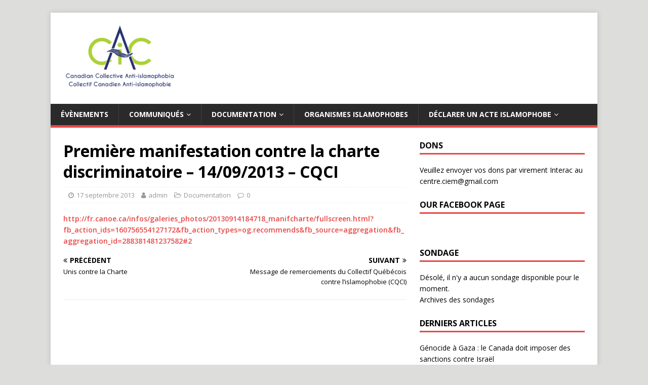

--- FILE ---
content_type: text/html; charset=UTF-8
request_url: https://islamophobiequebec.org/2013/09/17/premiere-manifestation-contre-la-charte-discriminatoire-14092013-cqci/
body_size: 8281
content:
<!DOCTYPE html>
<html class="no-js" dir="ltr" lang="fr-FR">
<head>
<meta charset="UTF-8">
<meta name="viewport" content="width=device-width, initial-scale=1.0">
<link rel="profile" href="https://gmpg.org/xfn/11" />
<link rel="pingback" href="https://islamophobiequebec.org/xmlrpc.php" />
<title>Première manifestation contre la charte discriminatoire – 14/09/2013 – CQCI |</title>

		<!-- All in One SEO 4.5.1.1 - aioseo.com -->
		<meta name="description" content="http://fr.canoe.ca/infos/galeries_photos/20130914184718_manifcharte/fullscreen.html?fb_action_ids=160756554127172&amp;fb_action_types=og.recommends&amp;fb_source=aggregation&amp;fb_aggregation_id=288381481237582#2" />
		<meta name="robots" content="max-image-preview:large" />
		<link rel="canonical" href="https://islamophobiequebec.org/2013/09/17/premiere-manifestation-contre-la-charte-discriminatoire-14092013-cqci/" />
		<meta name="generator" content="All in One SEO (AIOSEO) 4.5.1.1" />
		<meta name="google" content="nositelinkssearchbox" />
		<script type="application/ld+json" class="aioseo-schema">
			{"@context":"https:\/\/schema.org","@graph":[{"@type":"Article","@id":"https:\/\/islamophobiequebec.org\/2013\/09\/17\/premiere-manifestation-contre-la-charte-discriminatoire-14092013-cqci\/#article","name":"Premi\u00e8re manifestation contre la charte discriminatoire \u2013 14\/09\/2013 \u2013 CQCI |","headline":"Premi\u00e8re manifestation contre la charte discriminatoire &#8211; 14\/09\/2013 &#8211; CQCI","author":{"@id":"https:\/\/islamophobiequebec.org\/author\/admin\/#author"},"publisher":{"@id":"https:\/\/islamophobiequebec.org\/#organization"},"image":{"@type":"ImageObject","url":"https:\/\/islamophobiequebec.org\/wp-content\/uploads\/2016\/11\/cropped-logo_CCAI-1-e1605568012944-3.png","@id":"https:\/\/islamophobiequebec.org\/#articleImage","width":236,"height":135},"datePublished":"2013-09-17T15:14:07+00:00","dateModified":"2013-09-17T15:14:07+00:00","inLanguage":"fr-FR","mainEntityOfPage":{"@id":"https:\/\/islamophobiequebec.org\/2013\/09\/17\/premiere-manifestation-contre-la-charte-discriminatoire-14092013-cqci\/#webpage"},"isPartOf":{"@id":"https:\/\/islamophobiequebec.org\/2013\/09\/17\/premiere-manifestation-contre-la-charte-discriminatoire-14092013-cqci\/#webpage"},"articleSection":"Documentation"},{"@type":"BreadcrumbList","@id":"https:\/\/islamophobiequebec.org\/2013\/09\/17\/premiere-manifestation-contre-la-charte-discriminatoire-14092013-cqci\/#breadcrumblist","itemListElement":[{"@type":"ListItem","@id":"https:\/\/islamophobiequebec.org\/#listItem","position":1,"name":"Domicile","item":"https:\/\/islamophobiequebec.org\/","nextItem":"https:\/\/islamophobiequebec.org\/2013\/#listItem"},{"@type":"ListItem","@id":"https:\/\/islamophobiequebec.org\/2013\/#listItem","position":2,"name":"2013","item":"https:\/\/islamophobiequebec.org\/2013\/","nextItem":"https:\/\/islamophobiequebec.org\/2013\/09\/#listItem","previousItem":"https:\/\/islamophobiequebec.org\/#listItem"},{"@type":"ListItem","@id":"https:\/\/islamophobiequebec.org\/2013\/09\/#listItem","position":3,"name":"September","item":"https:\/\/islamophobiequebec.org\/2013\/09\/","nextItem":"https:\/\/islamophobiequebec.org\/2013\/09\/17\/#listItem","previousItem":"https:\/\/islamophobiequebec.org\/2013\/#listItem"},{"@type":"ListItem","@id":"https:\/\/islamophobiequebec.org\/2013\/09\/17\/#listItem","position":4,"name":"17","item":"https:\/\/islamophobiequebec.org\/2013\/09\/17\/","nextItem":"https:\/\/islamophobiequebec.org\/2013\/09\/17\/premiere-manifestation-contre-la-charte-discriminatoire-14092013-cqci\/#listItem","previousItem":"https:\/\/islamophobiequebec.org\/2013\/09\/#listItem"},{"@type":"ListItem","@id":"https:\/\/islamophobiequebec.org\/2013\/09\/17\/premiere-manifestation-contre-la-charte-discriminatoire-14092013-cqci\/#listItem","position":5,"name":"Premi\u00e8re manifestation contre la charte discriminatoire - 14\/09\/2013 - CQCI","previousItem":"https:\/\/islamophobiequebec.org\/2013\/09\/17\/#listItem"}]},{"@type":"Organization","@id":"https:\/\/islamophobiequebec.org\/#organization","url":"https:\/\/islamophobiequebec.org\/","logo":{"@type":"ImageObject","url":"https:\/\/islamophobiequebec.org\/wp-content\/uploads\/2016\/11\/cropped-logo_CCAI-1-e1605568012944-3.png","@id":"https:\/\/islamophobiequebec.org\/2013\/09\/17\/premiere-manifestation-contre-la-charte-discriminatoire-14092013-cqci\/#organizationLogo","width":236,"height":135},"image":{"@id":"https:\/\/islamophobiequebec.org\/#organizationLogo"}},{"@type":"Person","@id":"https:\/\/islamophobiequebec.org\/author\/admin\/#author","url":"https:\/\/islamophobiequebec.org\/author\/admin\/","name":"admin"},{"@type":"WebPage","@id":"https:\/\/islamophobiequebec.org\/2013\/09\/17\/premiere-manifestation-contre-la-charte-discriminatoire-14092013-cqci\/#webpage","url":"https:\/\/islamophobiequebec.org\/2013\/09\/17\/premiere-manifestation-contre-la-charte-discriminatoire-14092013-cqci\/","name":"Premi\u00e8re manifestation contre la charte discriminatoire \u2013 14\/09\/2013 \u2013 CQCI |","description":"http:\/\/fr.canoe.ca\/infos\/galeries_photos\/20130914184718_manifcharte\/fullscreen.html?fb_action_ids=160756554127172&fb_action_types=og.recommends&fb_source=aggregation&fb_aggregation_id=288381481237582#2","inLanguage":"fr-FR","isPartOf":{"@id":"https:\/\/islamophobiequebec.org\/#website"},"breadcrumb":{"@id":"https:\/\/islamophobiequebec.org\/2013\/09\/17\/premiere-manifestation-contre-la-charte-discriminatoire-14092013-cqci\/#breadcrumblist"},"author":{"@id":"https:\/\/islamophobiequebec.org\/author\/admin\/#author"},"creator":{"@id":"https:\/\/islamophobiequebec.org\/author\/admin\/#author"},"datePublished":"2013-09-17T15:14:07+00:00","dateModified":"2013-09-17T15:14:07+00:00"},{"@type":"WebSite","@id":"https:\/\/islamophobiequebec.org\/#website","url":"https:\/\/islamophobiequebec.org\/","inLanguage":"fr-FR","publisher":{"@id":"https:\/\/islamophobiequebec.org\/#organization"}}]}
		</script>
		<!-- All in One SEO -->

<link rel='dns-prefetch' href='//fonts.googleapis.com' />
<link rel="alternate" type="application/rss+xml" title=" &raquo; Flux" href="https://islamophobiequebec.org/feed/" />
<link rel="alternate" type="application/rss+xml" title=" &raquo; Flux des commentaires" href="https://islamophobiequebec.org/comments/feed/" />
<link rel="alternate" type="application/rss+xml" title=" &raquo; Première manifestation contre la charte discriminatoire &#8211; 14/09/2013 &#8211; CQCI Flux des commentaires" href="https://islamophobiequebec.org/2013/09/17/premiere-manifestation-contre-la-charte-discriminatoire-14092013-cqci/feed/" />
<script type="text/javascript">
/* <![CDATA[ */
window._wpemojiSettings = {"baseUrl":"https:\/\/s.w.org\/images\/core\/emoji\/14.0.0\/72x72\/","ext":".png","svgUrl":"https:\/\/s.w.org\/images\/core\/emoji\/14.0.0\/svg\/","svgExt":".svg","source":{"concatemoji":"https:\/\/islamophobiequebec.org\/wp-includes\/js\/wp-emoji-release.min.js?ver=6.4.7"}};
/*! This file is auto-generated */
!function(i,n){var o,s,e;function c(e){try{var t={supportTests:e,timestamp:(new Date).valueOf()};sessionStorage.setItem(o,JSON.stringify(t))}catch(e){}}function p(e,t,n){e.clearRect(0,0,e.canvas.width,e.canvas.height),e.fillText(t,0,0);var t=new Uint32Array(e.getImageData(0,0,e.canvas.width,e.canvas.height).data),r=(e.clearRect(0,0,e.canvas.width,e.canvas.height),e.fillText(n,0,0),new Uint32Array(e.getImageData(0,0,e.canvas.width,e.canvas.height).data));return t.every(function(e,t){return e===r[t]})}function u(e,t,n){switch(t){case"flag":return n(e,"\ud83c\udff3\ufe0f\u200d\u26a7\ufe0f","\ud83c\udff3\ufe0f\u200b\u26a7\ufe0f")?!1:!n(e,"\ud83c\uddfa\ud83c\uddf3","\ud83c\uddfa\u200b\ud83c\uddf3")&&!n(e,"\ud83c\udff4\udb40\udc67\udb40\udc62\udb40\udc65\udb40\udc6e\udb40\udc67\udb40\udc7f","\ud83c\udff4\u200b\udb40\udc67\u200b\udb40\udc62\u200b\udb40\udc65\u200b\udb40\udc6e\u200b\udb40\udc67\u200b\udb40\udc7f");case"emoji":return!n(e,"\ud83e\udef1\ud83c\udffb\u200d\ud83e\udef2\ud83c\udfff","\ud83e\udef1\ud83c\udffb\u200b\ud83e\udef2\ud83c\udfff")}return!1}function f(e,t,n){var r="undefined"!=typeof WorkerGlobalScope&&self instanceof WorkerGlobalScope?new OffscreenCanvas(300,150):i.createElement("canvas"),a=r.getContext("2d",{willReadFrequently:!0}),o=(a.textBaseline="top",a.font="600 32px Arial",{});return e.forEach(function(e){o[e]=t(a,e,n)}),o}function t(e){var t=i.createElement("script");t.src=e,t.defer=!0,i.head.appendChild(t)}"undefined"!=typeof Promise&&(o="wpEmojiSettingsSupports",s=["flag","emoji"],n.supports={everything:!0,everythingExceptFlag:!0},e=new Promise(function(e){i.addEventListener("DOMContentLoaded",e,{once:!0})}),new Promise(function(t){var n=function(){try{var e=JSON.parse(sessionStorage.getItem(o));if("object"==typeof e&&"number"==typeof e.timestamp&&(new Date).valueOf()<e.timestamp+604800&&"object"==typeof e.supportTests)return e.supportTests}catch(e){}return null}();if(!n){if("undefined"!=typeof Worker&&"undefined"!=typeof OffscreenCanvas&&"undefined"!=typeof URL&&URL.createObjectURL&&"undefined"!=typeof Blob)try{var e="postMessage("+f.toString()+"("+[JSON.stringify(s),u.toString(),p.toString()].join(",")+"));",r=new Blob([e],{type:"text/javascript"}),a=new Worker(URL.createObjectURL(r),{name:"wpTestEmojiSupports"});return void(a.onmessage=function(e){c(n=e.data),a.terminate(),t(n)})}catch(e){}c(n=f(s,u,p))}t(n)}).then(function(e){for(var t in e)n.supports[t]=e[t],n.supports.everything=n.supports.everything&&n.supports[t],"flag"!==t&&(n.supports.everythingExceptFlag=n.supports.everythingExceptFlag&&n.supports[t]);n.supports.everythingExceptFlag=n.supports.everythingExceptFlag&&!n.supports.flag,n.DOMReady=!1,n.readyCallback=function(){n.DOMReady=!0}}).then(function(){return e}).then(function(){var e;n.supports.everything||(n.readyCallback(),(e=n.source||{}).concatemoji?t(e.concatemoji):e.wpemoji&&e.twemoji&&(t(e.twemoji),t(e.wpemoji)))}))}((window,document),window._wpemojiSettings);
/* ]]> */
</script>
<style id='wp-emoji-styles-inline-css' type='text/css'>

	img.wp-smiley, img.emoji {
		display: inline !important;
		border: none !important;
		box-shadow: none !important;
		height: 1em !important;
		width: 1em !important;
		margin: 0 0.07em !important;
		vertical-align: -0.1em !important;
		background: none !important;
		padding: 0 !important;
	}
</style>
<link rel='stylesheet' id='wp-block-library-css' href='https://islamophobiequebec.org/wp-includes/css/dist/block-library/style.min.css?ver=6.4.7' type='text/css' media='all' />
<style id='classic-theme-styles-inline-css' type='text/css'>
/*! This file is auto-generated */
.wp-block-button__link{color:#fff;background-color:#32373c;border-radius:9999px;box-shadow:none;text-decoration:none;padding:calc(.667em + 2px) calc(1.333em + 2px);font-size:1.125em}.wp-block-file__button{background:#32373c;color:#fff;text-decoration:none}
</style>
<style id='global-styles-inline-css' type='text/css'>
body{--wp--preset--color--black: #000000;--wp--preset--color--cyan-bluish-gray: #abb8c3;--wp--preset--color--white: #ffffff;--wp--preset--color--pale-pink: #f78da7;--wp--preset--color--vivid-red: #cf2e2e;--wp--preset--color--luminous-vivid-orange: #ff6900;--wp--preset--color--luminous-vivid-amber: #fcb900;--wp--preset--color--light-green-cyan: #7bdcb5;--wp--preset--color--vivid-green-cyan: #00d084;--wp--preset--color--pale-cyan-blue: #8ed1fc;--wp--preset--color--vivid-cyan-blue: #0693e3;--wp--preset--color--vivid-purple: #9b51e0;--wp--preset--gradient--vivid-cyan-blue-to-vivid-purple: linear-gradient(135deg,rgba(6,147,227,1) 0%,rgb(155,81,224) 100%);--wp--preset--gradient--light-green-cyan-to-vivid-green-cyan: linear-gradient(135deg,rgb(122,220,180) 0%,rgb(0,208,130) 100%);--wp--preset--gradient--luminous-vivid-amber-to-luminous-vivid-orange: linear-gradient(135deg,rgba(252,185,0,1) 0%,rgba(255,105,0,1) 100%);--wp--preset--gradient--luminous-vivid-orange-to-vivid-red: linear-gradient(135deg,rgba(255,105,0,1) 0%,rgb(207,46,46) 100%);--wp--preset--gradient--very-light-gray-to-cyan-bluish-gray: linear-gradient(135deg,rgb(238,238,238) 0%,rgb(169,184,195) 100%);--wp--preset--gradient--cool-to-warm-spectrum: linear-gradient(135deg,rgb(74,234,220) 0%,rgb(151,120,209) 20%,rgb(207,42,186) 40%,rgb(238,44,130) 60%,rgb(251,105,98) 80%,rgb(254,248,76) 100%);--wp--preset--gradient--blush-light-purple: linear-gradient(135deg,rgb(255,206,236) 0%,rgb(152,150,240) 100%);--wp--preset--gradient--blush-bordeaux: linear-gradient(135deg,rgb(254,205,165) 0%,rgb(254,45,45) 50%,rgb(107,0,62) 100%);--wp--preset--gradient--luminous-dusk: linear-gradient(135deg,rgb(255,203,112) 0%,rgb(199,81,192) 50%,rgb(65,88,208) 100%);--wp--preset--gradient--pale-ocean: linear-gradient(135deg,rgb(255,245,203) 0%,rgb(182,227,212) 50%,rgb(51,167,181) 100%);--wp--preset--gradient--electric-grass: linear-gradient(135deg,rgb(202,248,128) 0%,rgb(113,206,126) 100%);--wp--preset--gradient--midnight: linear-gradient(135deg,rgb(2,3,129) 0%,rgb(40,116,252) 100%);--wp--preset--font-size--small: 13px;--wp--preset--font-size--medium: 20px;--wp--preset--font-size--large: 36px;--wp--preset--font-size--x-large: 42px;--wp--preset--spacing--20: 0.44rem;--wp--preset--spacing--30: 0.67rem;--wp--preset--spacing--40: 1rem;--wp--preset--spacing--50: 1.5rem;--wp--preset--spacing--60: 2.25rem;--wp--preset--spacing--70: 3.38rem;--wp--preset--spacing--80: 5.06rem;--wp--preset--shadow--natural: 6px 6px 9px rgba(0, 0, 0, 0.2);--wp--preset--shadow--deep: 12px 12px 50px rgba(0, 0, 0, 0.4);--wp--preset--shadow--sharp: 6px 6px 0px rgba(0, 0, 0, 0.2);--wp--preset--shadow--outlined: 6px 6px 0px -3px rgba(255, 255, 255, 1), 6px 6px rgba(0, 0, 0, 1);--wp--preset--shadow--crisp: 6px 6px 0px rgba(0, 0, 0, 1);}:where(.is-layout-flex){gap: 0.5em;}:where(.is-layout-grid){gap: 0.5em;}body .is-layout-flow > .alignleft{float: left;margin-inline-start: 0;margin-inline-end: 2em;}body .is-layout-flow > .alignright{float: right;margin-inline-start: 2em;margin-inline-end: 0;}body .is-layout-flow > .aligncenter{margin-left: auto !important;margin-right: auto !important;}body .is-layout-constrained > .alignleft{float: left;margin-inline-start: 0;margin-inline-end: 2em;}body .is-layout-constrained > .alignright{float: right;margin-inline-start: 2em;margin-inline-end: 0;}body .is-layout-constrained > .aligncenter{margin-left: auto !important;margin-right: auto !important;}body .is-layout-constrained > :where(:not(.alignleft):not(.alignright):not(.alignfull)){max-width: var(--wp--style--global--content-size);margin-left: auto !important;margin-right: auto !important;}body .is-layout-constrained > .alignwide{max-width: var(--wp--style--global--wide-size);}body .is-layout-flex{display: flex;}body .is-layout-flex{flex-wrap: wrap;align-items: center;}body .is-layout-flex > *{margin: 0;}body .is-layout-grid{display: grid;}body .is-layout-grid > *{margin: 0;}:where(.wp-block-columns.is-layout-flex){gap: 2em;}:where(.wp-block-columns.is-layout-grid){gap: 2em;}:where(.wp-block-post-template.is-layout-flex){gap: 1.25em;}:where(.wp-block-post-template.is-layout-grid){gap: 1.25em;}.has-black-color{color: var(--wp--preset--color--black) !important;}.has-cyan-bluish-gray-color{color: var(--wp--preset--color--cyan-bluish-gray) !important;}.has-white-color{color: var(--wp--preset--color--white) !important;}.has-pale-pink-color{color: var(--wp--preset--color--pale-pink) !important;}.has-vivid-red-color{color: var(--wp--preset--color--vivid-red) !important;}.has-luminous-vivid-orange-color{color: var(--wp--preset--color--luminous-vivid-orange) !important;}.has-luminous-vivid-amber-color{color: var(--wp--preset--color--luminous-vivid-amber) !important;}.has-light-green-cyan-color{color: var(--wp--preset--color--light-green-cyan) !important;}.has-vivid-green-cyan-color{color: var(--wp--preset--color--vivid-green-cyan) !important;}.has-pale-cyan-blue-color{color: var(--wp--preset--color--pale-cyan-blue) !important;}.has-vivid-cyan-blue-color{color: var(--wp--preset--color--vivid-cyan-blue) !important;}.has-vivid-purple-color{color: var(--wp--preset--color--vivid-purple) !important;}.has-black-background-color{background-color: var(--wp--preset--color--black) !important;}.has-cyan-bluish-gray-background-color{background-color: var(--wp--preset--color--cyan-bluish-gray) !important;}.has-white-background-color{background-color: var(--wp--preset--color--white) !important;}.has-pale-pink-background-color{background-color: var(--wp--preset--color--pale-pink) !important;}.has-vivid-red-background-color{background-color: var(--wp--preset--color--vivid-red) !important;}.has-luminous-vivid-orange-background-color{background-color: var(--wp--preset--color--luminous-vivid-orange) !important;}.has-luminous-vivid-amber-background-color{background-color: var(--wp--preset--color--luminous-vivid-amber) !important;}.has-light-green-cyan-background-color{background-color: var(--wp--preset--color--light-green-cyan) !important;}.has-vivid-green-cyan-background-color{background-color: var(--wp--preset--color--vivid-green-cyan) !important;}.has-pale-cyan-blue-background-color{background-color: var(--wp--preset--color--pale-cyan-blue) !important;}.has-vivid-cyan-blue-background-color{background-color: var(--wp--preset--color--vivid-cyan-blue) !important;}.has-vivid-purple-background-color{background-color: var(--wp--preset--color--vivid-purple) !important;}.has-black-border-color{border-color: var(--wp--preset--color--black) !important;}.has-cyan-bluish-gray-border-color{border-color: var(--wp--preset--color--cyan-bluish-gray) !important;}.has-white-border-color{border-color: var(--wp--preset--color--white) !important;}.has-pale-pink-border-color{border-color: var(--wp--preset--color--pale-pink) !important;}.has-vivid-red-border-color{border-color: var(--wp--preset--color--vivid-red) !important;}.has-luminous-vivid-orange-border-color{border-color: var(--wp--preset--color--luminous-vivid-orange) !important;}.has-luminous-vivid-amber-border-color{border-color: var(--wp--preset--color--luminous-vivid-amber) !important;}.has-light-green-cyan-border-color{border-color: var(--wp--preset--color--light-green-cyan) !important;}.has-vivid-green-cyan-border-color{border-color: var(--wp--preset--color--vivid-green-cyan) !important;}.has-pale-cyan-blue-border-color{border-color: var(--wp--preset--color--pale-cyan-blue) !important;}.has-vivid-cyan-blue-border-color{border-color: var(--wp--preset--color--vivid-cyan-blue) !important;}.has-vivid-purple-border-color{border-color: var(--wp--preset--color--vivid-purple) !important;}.has-vivid-cyan-blue-to-vivid-purple-gradient-background{background: var(--wp--preset--gradient--vivid-cyan-blue-to-vivid-purple) !important;}.has-light-green-cyan-to-vivid-green-cyan-gradient-background{background: var(--wp--preset--gradient--light-green-cyan-to-vivid-green-cyan) !important;}.has-luminous-vivid-amber-to-luminous-vivid-orange-gradient-background{background: var(--wp--preset--gradient--luminous-vivid-amber-to-luminous-vivid-orange) !important;}.has-luminous-vivid-orange-to-vivid-red-gradient-background{background: var(--wp--preset--gradient--luminous-vivid-orange-to-vivid-red) !important;}.has-very-light-gray-to-cyan-bluish-gray-gradient-background{background: var(--wp--preset--gradient--very-light-gray-to-cyan-bluish-gray) !important;}.has-cool-to-warm-spectrum-gradient-background{background: var(--wp--preset--gradient--cool-to-warm-spectrum) !important;}.has-blush-light-purple-gradient-background{background: var(--wp--preset--gradient--blush-light-purple) !important;}.has-blush-bordeaux-gradient-background{background: var(--wp--preset--gradient--blush-bordeaux) !important;}.has-luminous-dusk-gradient-background{background: var(--wp--preset--gradient--luminous-dusk) !important;}.has-pale-ocean-gradient-background{background: var(--wp--preset--gradient--pale-ocean) !important;}.has-electric-grass-gradient-background{background: var(--wp--preset--gradient--electric-grass) !important;}.has-midnight-gradient-background{background: var(--wp--preset--gradient--midnight) !important;}.has-small-font-size{font-size: var(--wp--preset--font-size--small) !important;}.has-medium-font-size{font-size: var(--wp--preset--font-size--medium) !important;}.has-large-font-size{font-size: var(--wp--preset--font-size--large) !important;}.has-x-large-font-size{font-size: var(--wp--preset--font-size--x-large) !important;}
.wp-block-navigation a:where(:not(.wp-element-button)){color: inherit;}
:where(.wp-block-post-template.is-layout-flex){gap: 1.25em;}:where(.wp-block-post-template.is-layout-grid){gap: 1.25em;}
:where(.wp-block-columns.is-layout-flex){gap: 2em;}:where(.wp-block-columns.is-layout-grid){gap: 2em;}
.wp-block-pullquote{font-size: 1.5em;line-height: 1.6;}
</style>
<link rel='stylesheet' id='wp-polls-css' href='https://islamophobiequebec.org/wp-content/plugins/wp-polls/polls-css.css?ver=2.77.2' type='text/css' media='all' />
<style id='wp-polls-inline-css' type='text/css'>
.wp-polls .pollbar {
	margin: 1px;
	font-size: 8px;
	line-height: 10px;
	height: 10px;
	background: #04B404;
	border: 1px solid #04B404;
}

</style>
<link rel='stylesheet' id='mh-google-fonts-css' href='https://fonts.googleapis.com/css?family=Open+Sans:400,400italic,700,600' type='text/css' media='all' />
<link rel='stylesheet' id='mh-magazine-lite-css' href='https://islamophobiequebec.org/wp-content/themes/mh-magazine-lite/style.css?ver=2.9.2' type='text/css' media='all' />
<link rel='stylesheet' id='mh-font-awesome-css' href='https://islamophobiequebec.org/wp-content/themes/mh-magazine-lite/includes/font-awesome.min.css' type='text/css' media='all' />
<script type="text/javascript" src="https://islamophobiequebec.org/wp-includes/js/jquery/jquery.min.js?ver=3.7.1" id="jquery-core-js"></script>
<script type="text/javascript" src="https://islamophobiequebec.org/wp-includes/js/jquery/jquery-migrate.min.js?ver=3.4.1" id="jquery-migrate-js"></script>
<script type="text/javascript" src="https://islamophobiequebec.org/wp-content/themes/mh-magazine-lite/js/scripts.js?ver=2.9.2" id="mh-scripts-js"></script>
<link rel="https://api.w.org/" href="https://islamophobiequebec.org/wp-json/" /><link rel="alternate" type="application/json" href="https://islamophobiequebec.org/wp-json/wp/v2/posts/388" /><link rel="EditURI" type="application/rsd+xml" title="RSD" href="https://islamophobiequebec.org/xmlrpc.php?rsd" />
<meta name="generator" content="WordPress 6.4.7" />
<link rel='shortlink' href='https://islamophobiequebec.org/?p=388' />
<link rel="alternate" type="application/json+oembed" href="https://islamophobiequebec.org/wp-json/oembed/1.0/embed?url=https%3A%2F%2Fislamophobiequebec.org%2F2013%2F09%2F17%2Fpremiere-manifestation-contre-la-charte-discriminatoire-14092013-cqci%2F" />
<link rel="alternate" type="text/xml+oembed" href="https://islamophobiequebec.org/wp-json/oembed/1.0/embed?url=https%3A%2F%2Fislamophobiequebec.org%2F2013%2F09%2F17%2Fpremiere-manifestation-contre-la-charte-discriminatoire-14092013-cqci%2F&#038;format=xml" />
<!-- WALL=/simpliquer/faire-un-don/ --><!--[if lt IE 9]>
<script src="https://islamophobiequebec.org/wp-content/themes/mh-magazine-lite/js/css3-mediaqueries.js"></script>
<![endif]-->
<style type="text/css" id="custom-background-css">
body.custom-background { background-color: #dddddb; background-image: url("https://tbx.164.mywebsitetransfer.com/wp-content/uploads/2020/11/world_bg.jpg"); background-position: center top; background-size: contain; background-repeat: no-repeat; background-attachment: scroll; }
</style>
	<link rel="icon" href="https://islamophobiequebec.org/wp-content/uploads/2023/11/cropped-logo_CCAI-1-e1605568012944-3.png" sizes="32x32" />
<link rel="icon" href="https://islamophobiequebec.org/wp-content/uploads/2023/11/cropped-logo_CCAI-1-e1605568012944-3.png" sizes="192x192" />
<link rel="apple-touch-icon" href="https://islamophobiequebec.org/wp-content/uploads/2023/11/cropped-logo_CCAI-1-e1605568012944-3.png" />
<meta name="msapplication-TileImage" content="https://islamophobiequebec.org/wp-content/uploads/2023/11/cropped-logo_CCAI-1-e1605568012944-3.png" />
</head>
<body data-rsssl=1 id="mh-mobile" class="post-template-default single single-post postid-388 single-format-standard custom-background wp-custom-logo mh-right-sb" itemscope="itemscope" itemtype="https://schema.org/WebPage">
<div class="mh-container mh-container-outer">
<div class="mh-header-mobile-nav mh-clearfix"></div>
<header class="mh-header" itemscope="itemscope" itemtype="https://schema.org/WPHeader">
	<div class="mh-container mh-container-inner mh-row mh-clearfix">
		<div class="mh-custom-header mh-clearfix">
<div class="mh-site-identity">
<div class="mh-site-logo" role="banner" itemscope="itemscope" itemtype="https://schema.org/Brand">
<a href="https://islamophobiequebec.org/" class="custom-logo-link" rel="home"><img width="236" height="135" src="https://islamophobiequebec.org/wp-content/uploads/2016/11/cropped-logo_CCAI-1-e1605568012944-3.png" class="custom-logo" alt="" decoding="async" /></a><div class="mh-header-text">
<a class="mh-header-text-link" href="https://islamophobiequebec.org/" title="" rel="home">
</a>
</div>
</div>
</div>
</div>
	</div>
	<div class="mh-main-nav-wrap">
		<nav class="mh-navigation mh-main-nav mh-container mh-container-inner mh-clearfix" itemscope="itemscope" itemtype="https://schema.org/SiteNavigationElement">
			<div class="menu-main-container"><ul id="menu-main" class="menu"><li id="menu-item-1615" class="menu-item menu-item-type-post_type menu-item-object-page menu-item-1615"><a href="https://islamophobiequebec.org/inscription-pour-la-caravane-dottawa/">Évènements</a></li>
<li id="menu-item-1469" class="menu-item menu-item-type-taxonomy menu-item-object-category menu-item-has-children menu-item-1469"><a href="https://islamophobiequebec.org/category/communiques/">Communiqués</a>
<ul class="sub-menu">
	<li id="menu-item-1471" class="menu-item menu-item-type-taxonomy menu-item-object-category menu-item-1471"><a href="https://islamophobiequebec.org/category/communiques/autres-communiques/">Autres communiqués</a></li>
	<li id="menu-item-1470" class="menu-item menu-item-type-taxonomy menu-item-object-category menu-item-1470"><a href="https://islamophobiequebec.org/category/communiques/nos-communiques/">Nos communiqués</a></li>
</ul>
</li>
<li id="menu-item-1478" class="menu-item menu-item-type-taxonomy menu-item-object-category current-post-ancestor current-menu-parent current-post-parent menu-item-has-children menu-item-1478"><a href="https://islamophobiequebec.org/category/documentation/">Documentation</a>
<ul class="sub-menu">
	<li id="menu-item-1479" class="menu-item menu-item-type-taxonomy menu-item-object-category menu-item-1479"><a href="https://islamophobiequebec.org/category/documentation/articles/">Articles</a></li>
	<li id="menu-item-1480" class="menu-item menu-item-type-taxonomy menu-item-object-category menu-item-1480"><a href="https://islamophobiequebec.org/category/documentation/autres_rapports_de_recherche/">Autres rapports de recherche</a></li>
	<li id="menu-item-1481" class="menu-item menu-item-type-taxonomy menu-item-object-category menu-item-1481"><a href="https://islamophobiequebec.org/category/documentation/nos_rapports_de_recherche/">Nos rapports de recherche</a></li>
</ul>
</li>
<li id="menu-item-1482" class="menu-item menu-item-type-taxonomy menu-item-object-category menu-item-1482"><a href="https://islamophobiequebec.org/category/organismes-islamophobes-au-canada/">Organismes islamophobes</a></li>
<li id="menu-item-1592" class="menu-item menu-item-type-custom menu-item-object-custom menu-item-has-children menu-item-1592"><a title="Déclarer un acte islamophobe" href="http://tbx.164.mywebsitetransfer.com/public/declarer/acte/islamophobe">Déclarer un acte islamophobe</a>
<ul class="sub-menu">
	<li id="menu-item-1593" class="menu-item menu-item-type-custom menu-item-object-custom menu-item-1593"><a title="Déclarer une information islamophobe" href="http://tbx.164.mywebsitetransfer.com/public/declarer/information/islamophobe">Déclarer une information islamophobe</a></li>
</ul>
</li>
</ul></div>		</nav>
	</div>
</header><div class="mh-wrapper mh-clearfix">
	<div id="main-content" class="mh-content" role="main" itemprop="mainContentOfPage"><article id="post-388" class="post-388 post type-post status-publish format-standard hentry category-documentation">
	<header class="entry-header mh-clearfix"><h1 class="entry-title">Première manifestation contre la charte discriminatoire &#8211; 14/09/2013 &#8211; CQCI</h1><p class="mh-meta entry-meta">
<span class="entry-meta-date updated"><i class="fa fa-clock-o"></i><a href="https://islamophobiequebec.org/2013/09/">17 septembre 2013</a></span>
<span class="entry-meta-author author vcard"><i class="fa fa-user"></i><a class="fn" href="https://islamophobiequebec.org/author/admin/">admin</a></span>
<span class="entry-meta-categories"><i class="fa fa-folder-open-o"></i><a href="https://islamophobiequebec.org/category/documentation/" rel="category tag">Documentation</a></span>
<span class="entry-meta-comments"><i class="fa fa-comment-o"></i><a class="mh-comment-scroll" href="https://islamophobiequebec.org/2013/09/17/premiere-manifestation-contre-la-charte-discriminatoire-14092013-cqci/#mh-comments">0</a></span>
</p>
	</header>
		<div class="entry-content mh-clearfix"><p><a href="http://fr.canoe.ca/infos/galeries_photos/20130914184718_manifcharte/fullscreen.html?fb_action_ids=160756554127172&amp;fb_action_types=og.recommends&amp;fb_source=aggregation&amp;fb_aggregation_id=288381481237582#2">http://fr.canoe.ca/infos/galeries_photos/20130914184718_manifcharte/fullscreen.html?fb_action_ids=160756554127172&amp;fb_action_types=og.recommends&amp;fb_source=aggregation&amp;fb_aggregation_id=288381481237582#2</a></p>
	</div></article><nav class="mh-post-nav mh-row mh-clearfix" itemscope="itemscope" itemtype="https://schema.org/SiteNavigationElement">
<div class="mh-col-1-2 mh-post-nav-item mh-post-nav-prev">
<a href="https://islamophobiequebec.org/2013/09/17/unis-contre-la-charte/" rel="prev"><span>Précédent</span><p>Unis contre la Charte</p></a></div>
<div class="mh-col-1-2 mh-post-nav-item mh-post-nav-next">
<a href="https://islamophobiequebec.org/2013/09/17/message-de-remerciements-du-collectif-quebecois-contre-lislamophobie-cqci/" rel="next"><span>Suivant</span><p>Message de remerciements du Collectif Québécois contre l&rsquo;islamophobie (CQCI)</p></a></div>
</nav>
	</div>
	<aside class="mh-widget-col-1 mh-sidebar" itemscope="itemscope" itemtype="https://schema.org/WPSideBar"><div id="block-6" class="mh-widget widget_block"><h4 class="mh-widget-title"><span class="mh-widget-title-inner">Dons</span></h4>
<p>Veuillez envoyer vos dons par virement Interac au centre.ciem@gmail.com</p></div><div id="sfp_page_plugin_widget-3" class="mh-widget widget_sfp_page_plugin_widget"><h4 class="mh-widget-title"><span class="mh-widget-title-inner">Our Facebook Page</span></h4><div id="fb-root"></div>
<script>
	(function(d){
		var js, id = 'facebook-jssdk';
		if (d.getElementById(id)) {return;}
		js = d.createElement('script');
		js.id = id;
		js.async = true;
		js.src = "//connect.facebook.net/fr_CA/all.js#xfbml=1";
		d.getElementsByTagName('head')[0].appendChild(js);
	}(document));
</script>
<!-- SFPlugin by topdevs.net -->
<!-- Page Plugin Code START -->
<div class="sfp-container">
	<div class="fb-page"
		data-href="https://www.facebook.com/Collectif.Canadien.Anti.Islamophobie/"
		data-width=""
		data-height=""
		data-hide-cover="false"
		data-show-facepile="true"
		data-small-header="false"
		data-tabs="timeline,events">
	</div>
</div>
<!-- Page Plugin Code END --></div><div id="polls-widget-3" class="mh-widget widget_polls-widget"><h4 class="mh-widget-title"><span class="mh-widget-title-inner">Sondage</span></h4>Désolé, il n'y a aucun sondage disponible pour le moment.<ul><li><a href="http://tbx.164.mywebsitetransfer.com/archive-des-sondages/"?phpMyAdmin=CvvquX7V2x7doexZtkSxMcZ2rf8>Archives des sondages</a></li></ul></div>
		<div id="recent-posts-4" class="mh-widget widget_recent_entries">
		<h4 class="mh-widget-title"><span class="mh-widget-title-inner">Derniers Articles</span></h4>
		<ul>
											<li>
					<a href="https://islamophobiequebec.org/2025/05/21/genocide-a-gaza-le-canada-doit-imposer-des-sanctions-contre-israel/">Génocide à Gaza : le Canada doit imposer des sanctions contre Israël</a>
									</li>
											<li>
					<a href="https://islamophobiequebec.org/2025/02/20/ingerence-politique-et-conflit-dinteret-le-ccai-demande-la-demission-de-la-ministre-pascale-dery-et-reclame-une-enquete/">Le CCAI demande la démission de la ministre Pascale Déry et réclame une enquête</a>
									</li>
											<li>
					<a href="https://islamophobiequebec.org/2024/03/18/limam-charkaoui-poursuit-la-presse/">L&rsquo;imam Charkaoui poursuit La Presse</a>
									</li>
											<li>
					<a href="https://islamophobiequebec.org/2021/06/08/quatre-membres-dune-meme-famille-tues-dans-un-attentat-islamophobe-le-ccai-condamne-lattaque-quil-qualifie-de-terroriste-et-interpelle-les-autorites/">Quatre membres d&rsquo;une même famille tués dans un attentat islamophobe: Le CCAI condamne l’attaque qu’il qualifie de terroriste et interpelle les autorités</a>
									</li>
											<li>
					<a href="https://islamophobiequebec.org/2021/04/07/shots-fired-at-assahaba-islamic-center-ccai-condemns-attack-and-calls-for-government-action/">Shots Fired at Assahaba Islamic Center: CCAI Condemns Attack and Calls for Government Action</a>
									</li>
					</ul>

		</div><div id="archives-3" class="mh-widget widget_archive"><h4 class="mh-widget-title"><span class="mh-widget-title-inner">Archives</span></h4>
			<ul>
					<li><a href='https://islamophobiequebec.org/2025/05/'>mai 2025</a></li>
	<li><a href='https://islamophobiequebec.org/2025/02/'>février 2025</a></li>
	<li><a href='https://islamophobiequebec.org/2024/03/'>mars 2024</a></li>
	<li><a href='https://islamophobiequebec.org/2021/06/'>juin 2021</a></li>
	<li><a href='https://islamophobiequebec.org/2021/04/'>avril 2021</a></li>
	<li><a href='https://islamophobiequebec.org/2021/03/'>mars 2021</a></li>
	<li><a href='https://islamophobiequebec.org/2021/02/'>février 2021</a></li>
	<li><a href='https://islamophobiequebec.org/2021/01/'>janvier 2021</a></li>
	<li><a href='https://islamophobiequebec.org/2020/10/'>octobre 2020</a></li>
	<li><a href='https://islamophobiequebec.org/2019/09/'>septembre 2019</a></li>
	<li><a href='https://islamophobiequebec.org/2019/07/'>juillet 2019</a></li>
	<li><a href='https://islamophobiequebec.org/2019/06/'>juin 2019</a></li>
	<li><a href='https://islamophobiequebec.org/2019/05/'>mai 2019</a></li>
	<li><a href='https://islamophobiequebec.org/2019/04/'>avril 2019</a></li>
	<li><a href='https://islamophobiequebec.org/2019/02/'>février 2019</a></li>
	<li><a href='https://islamophobiequebec.org/2018/11/'>novembre 2018</a></li>
	<li><a href='https://islamophobiequebec.org/2018/10/'>octobre 2018</a></li>
	<li><a href='https://islamophobiequebec.org/2018/09/'>septembre 2018</a></li>
	<li><a href='https://islamophobiequebec.org/2018/07/'>juillet 2018</a></li>
	<li><a href='https://islamophobiequebec.org/2018/05/'>mai 2018</a></li>
	<li><a href='https://islamophobiequebec.org/2018/03/'>mars 2018</a></li>
	<li><a href='https://islamophobiequebec.org/2018/02/'>février 2018</a></li>
	<li><a href='https://islamophobiequebec.org/2018/01/'>janvier 2018</a></li>
	<li><a href='https://islamophobiequebec.org/2017/12/'>décembre 2017</a></li>
	<li><a href='https://islamophobiequebec.org/2017/10/'>octobre 2017</a></li>
	<li><a href='https://islamophobiequebec.org/2017/09/'>septembre 2017</a></li>
	<li><a href='https://islamophobiequebec.org/2017/07/'>juillet 2017</a></li>
	<li><a href='https://islamophobiequebec.org/2017/06/'>juin 2017</a></li>
	<li><a href='https://islamophobiequebec.org/2017/04/'>avril 2017</a></li>
	<li><a href='https://islamophobiequebec.org/2017/03/'>mars 2017</a></li>
	<li><a href='https://islamophobiequebec.org/2017/02/'>février 2017</a></li>
	<li><a href='https://islamophobiequebec.org/2017/01/'>janvier 2017</a></li>
	<li><a href='https://islamophobiequebec.org/2016/11/'>novembre 2016</a></li>
	<li><a href='https://islamophobiequebec.org/2016/09/'>septembre 2016</a></li>
	<li><a href='https://islamophobiequebec.org/2016/07/'>juillet 2016</a></li>
	<li><a href='https://islamophobiequebec.org/2016/05/'>mai 2016</a></li>
	<li><a href='https://islamophobiequebec.org/2016/04/'>avril 2016</a></li>
	<li><a href='https://islamophobiequebec.org/2016/03/'>mars 2016</a></li>
	<li><a href='https://islamophobiequebec.org/2016/02/'>février 2016</a></li>
	<li><a href='https://islamophobiequebec.org/2016/01/'>janvier 2016</a></li>
	<li><a href='https://islamophobiequebec.org/2015/12/'>décembre 2015</a></li>
	<li><a href='https://islamophobiequebec.org/2015/11/'>novembre 2015</a></li>
	<li><a href='https://islamophobiequebec.org/2015/10/'>octobre 2015</a></li>
	<li><a href='https://islamophobiequebec.org/2015/05/'>mai 2015</a></li>
	<li><a href='https://islamophobiequebec.org/2015/04/'>avril 2015</a></li>
	<li><a href='https://islamophobiequebec.org/2015/03/'>mars 2015</a></li>
	<li><a href='https://islamophobiequebec.org/2015/02/'>février 2015</a></li>
	<li><a href='https://islamophobiequebec.org/2015/01/'>janvier 2015</a></li>
	<li><a href='https://islamophobiequebec.org/2014/12/'>décembre 2014</a></li>
	<li><a href='https://islamophobiequebec.org/2014/11/'>novembre 2014</a></li>
	<li><a href='https://islamophobiequebec.org/2014/10/'>octobre 2014</a></li>
	<li><a href='https://islamophobiequebec.org/2014/09/'>septembre 2014</a></li>
	<li><a href='https://islamophobiequebec.org/2014/08/'>août 2014</a></li>
	<li><a href='https://islamophobiequebec.org/2014/07/'>juillet 2014</a></li>
	<li><a href='https://islamophobiequebec.org/2014/06/'>juin 2014</a></li>
	<li><a href='https://islamophobiequebec.org/2014/05/'>mai 2014</a></li>
	<li><a href='https://islamophobiequebec.org/2014/04/'>avril 2014</a></li>
	<li><a href='https://islamophobiequebec.org/2014/03/'>mars 2014</a></li>
	<li><a href='https://islamophobiequebec.org/2014/02/'>février 2014</a></li>
	<li><a href='https://islamophobiequebec.org/2014/01/'>janvier 2014</a></li>
	<li><a href='https://islamophobiequebec.org/2013/12/'>décembre 2013</a></li>
	<li><a href='https://islamophobiequebec.org/2013/11/'>novembre 2013</a></li>
	<li><a href='https://islamophobiequebec.org/2013/10/'>octobre 2013</a></li>
	<li><a href='https://islamophobiequebec.org/2013/09/'>septembre 2013</a></li>
	<li><a href='https://islamophobiequebec.org/2013/08/'>août 2013</a></li>
	<li><a href='https://islamophobiequebec.org/2013/07/'>juillet 2013</a></li>
	<li><a href='https://islamophobiequebec.org/2013/05/'>mai 2013</a></li>
	<li><a href='https://islamophobiequebec.org/2011/03/'>mars 2011</a></li>
	<li><a href='https://islamophobiequebec.org/2011/01/'>janvier 2011</a></li>
	<li><a href='https://islamophobiequebec.org/2010/10/'>octobre 2010</a></li>
	<li><a href='https://islamophobiequebec.org/2010/08/'>août 2010</a></li>
	<li><a href='https://islamophobiequebec.org/2010/07/'>juillet 2010</a></li>
	<li><a href='https://islamophobiequebec.org/2010/06/'>juin 2010</a></li>
	<li><a href='https://islamophobiequebec.org/2010/05/'>mai 2010</a></li>
	<li><a href='https://islamophobiequebec.org/2010/03/'>mars 2010</a></li>
			</ul>

			</div><div id="block-2" class="mh-widget widget_block">
<h2 class="wp-block-heading"></h2>
</div><div id="block-3" class="mh-widget widget_block widget_text">
<p></p>
</div></aside></div>
<footer class="mh-footer" itemscope="itemscope" itemtype="https://schema.org/WPFooter">
<div class="mh-container mh-container-inner mh-footer-widgets mh-row mh-clearfix">
<div class="mh-col-1-1 mh-home-wide  mh-footer-area mh-footer-1">
<div id="text-8" class="mh-footer-widget widget_text">			<div class="textwidget"></div>
		</div></div>
</div>
</footer>
<div class="mh-copyright-wrap">
	<div class="mh-container mh-container-inner mh-clearfix">
		<p class="mh-copyright">Copyright &copy; 2026 | Thème WordPress par <a href="https://mhthemes.com/themes/mh-magazine/?utm_source=customer&#038;utm_medium=link&#038;utm_campaign=MH+Magazine+Lite" rel="nofollow">MH Themes</a></p>
	</div>
</div>
</div><!-- .mh-container-outer -->
<script type="text/javascript" id="wp-polls-js-extra">
/* <![CDATA[ */
var pollsL10n = {"ajax_url":"https:\/\/islamophobiequebec.org\/wp-admin\/admin-ajax.php","text_wait":"Votre derni\u00e8re requ\u00eate est en cours de traitement. Veuillez patienter\u2026","text_valid":"Veuillez choisir une r\u00e9ponse valide au sondage.","text_multiple":"Nombre maximum de choix autoris\u00e9 :","show_loading":"1","show_fading":"1"};
/* ]]> */
</script>
<script type="text/javascript" src="https://islamophobiequebec.org/wp-content/plugins/wp-polls/polls-js.js?ver=2.77.2" id="wp-polls-js"></script>
</body>
</html>